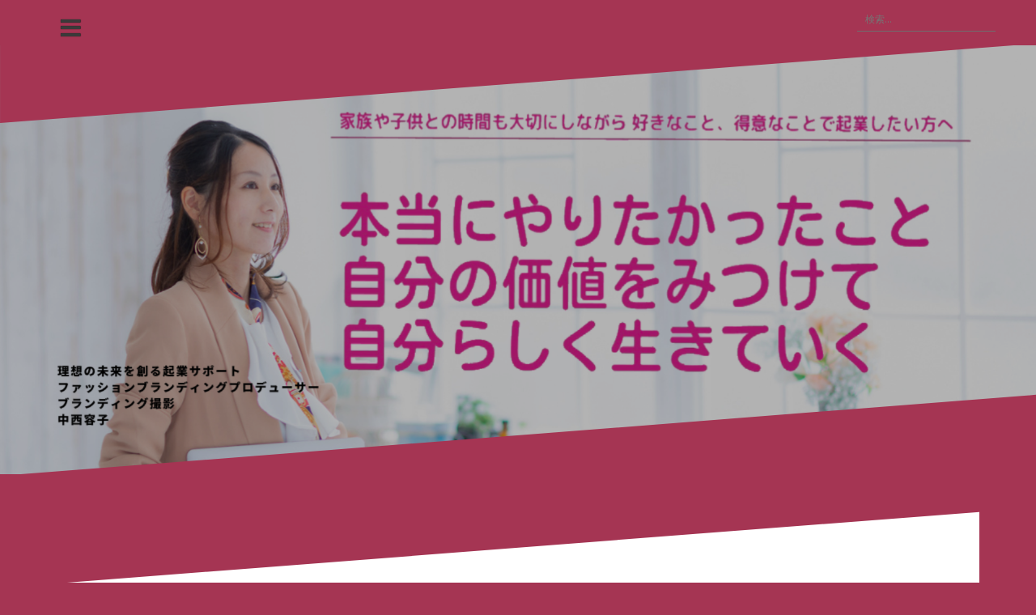

--- FILE ---
content_type: text/html; charset=UTF-8
request_url: http://color-art-yn.net/%E3%83%A1%E3%83%8B%E3%83%A5%E3%83%BC%E4%B8%80%E8%A6%A7/img_9646-2/
body_size: 13944
content:
<!DOCTYPE html>
<html dir="ltr" lang="ja" prefix="og: https://ogp.me/ns#">
<head>
<meta charset="UTF-8">
<meta name="viewport" content="width=device-width, initial-scale=1">
<link rel="profile" href="http://gmpg.org/xfn/11">
<link rel="pingback" href="http://color-art-yn.net/xmlrpc.php">
	
<title>IMG_9646 |</title>

		<!-- All in One SEO 4.9.3 - aioseo.com -->
	<meta name="robots" content="max-image-preview:large" />
	<link rel="canonical" href="http://color-art-yn.net/%e3%83%a1%e3%83%8b%e3%83%a5%e3%83%bc%e4%b8%80%e8%a6%a7/img_9646-2/" />
	<meta name="generator" content="All in One SEO (AIOSEO) 4.9.3" />
		<meta property="og:locale" content="ja_JP" />
		<meta property="og:site_name" content="|" />
		<meta property="og:type" content="article" />
		<meta property="og:title" content="IMG_9646 |" />
		<meta property="og:url" content="http://color-art-yn.net/%e3%83%a1%e3%83%8b%e3%83%a5%e3%83%bc%e4%b8%80%e8%a6%a7/img_9646-2/" />
		<meta property="article:published_time" content="2023-06-14T01:47:19+00:00" />
		<meta property="article:modified_time" content="2023-06-14T01:47:19+00:00" />
		<meta name="twitter:card" content="summary" />
		<meta name="twitter:title" content="IMG_9646 |" />
		<script type="application/ld+json" class="aioseo-schema">
			{"@context":"https:\/\/schema.org","@graph":[{"@type":"BreadcrumbList","@id":"http:\/\/color-art-yn.net\/%e3%83%a1%e3%83%8b%e3%83%a5%e3%83%bc%e4%b8%80%e8%a6%a7\/img_9646-2\/#breadcrumblist","itemListElement":[{"@type":"ListItem","@id":"http:\/\/color-art-yn.net#listItem","position":1,"name":"\u30db\u30fc\u30e0","item":"http:\/\/color-art-yn.net","nextItem":{"@type":"ListItem","@id":"http:\/\/color-art-yn.net\/%e3%83%a1%e3%83%8b%e3%83%a5%e3%83%bc%e4%b8%80%e8%a6%a7\/img_9646-2\/#listItem","name":"IMG_9646"}},{"@type":"ListItem","@id":"http:\/\/color-art-yn.net\/%e3%83%a1%e3%83%8b%e3%83%a5%e3%83%bc%e4%b8%80%e8%a6%a7\/img_9646-2\/#listItem","position":2,"name":"IMG_9646","previousItem":{"@type":"ListItem","@id":"http:\/\/color-art-yn.net#listItem","name":"\u30db\u30fc\u30e0"}}]},{"@type":"ItemPage","@id":"http:\/\/color-art-yn.net\/%e3%83%a1%e3%83%8b%e3%83%a5%e3%83%bc%e4%b8%80%e8%a6%a7\/img_9646-2\/#itempage","url":"http:\/\/color-art-yn.net\/%e3%83%a1%e3%83%8b%e3%83%a5%e3%83%bc%e4%b8%80%e8%a6%a7\/img_9646-2\/","name":"IMG_9646 |","inLanguage":"ja","isPartOf":{"@id":"http:\/\/color-art-yn.net\/#website"},"breadcrumb":{"@id":"http:\/\/color-art-yn.net\/%e3%83%a1%e3%83%8b%e3%83%a5%e3%83%bc%e4%b8%80%e8%a6%a7\/img_9646-2\/#breadcrumblist"},"author":{"@id":"http:\/\/color-art-yn.net\/author\/color-art-yn-vmd\/#author"},"creator":{"@id":"http:\/\/color-art-yn.net\/author\/color-art-yn-vmd\/#author"},"datePublished":"2023-06-14T10:47:19+09:00","dateModified":"2023-06-14T10:47:19+09:00"},{"@type":"Organization","@id":"http:\/\/color-art-yn.net\/#organization","url":"http:\/\/color-art-yn.net\/"},{"@type":"Person","@id":"http:\/\/color-art-yn.net\/author\/color-art-yn-vmd\/#author","url":"http:\/\/color-art-yn.net\/author\/color-art-yn-vmd\/","name":"color-art-yn-mirakuru","image":{"@type":"ImageObject","@id":"http:\/\/color-art-yn.net\/%e3%83%a1%e3%83%8b%e3%83%a5%e3%83%bc%e4%b8%80%e8%a6%a7\/img_9646-2\/#authorImage","url":"https:\/\/secure.gravatar.com\/avatar\/8e8b217d68dbc458b3e4921793d8f272fe5aab4d5c17a9300db1b0fa1548bcea?s=96&d=mm&r=g","width":96,"height":96,"caption":"color-art-yn-mirakuru"}},{"@type":"WebSite","@id":"http:\/\/color-art-yn.net\/#website","url":"http:\/\/color-art-yn.net\/","inLanguage":"ja","publisher":{"@id":"http:\/\/color-art-yn.net\/#organization"}}]}
		</script>
		<!-- All in One SEO -->

<link rel='dns-prefetch' href='//webfonts.xserver.jp' />
<link rel='dns-prefetch' href='//fonts.googleapis.com' />
<link rel="alternate" type="application/rss+xml" title=" &raquo; フィード" href="http://color-art-yn.net/feed/" />
<link rel="alternate" type="application/rss+xml" title=" &raquo; コメントフィード" href="http://color-art-yn.net/comments/feed/" />
<link rel="alternate" type="application/rss+xml" title=" &raquo; IMG_9646 のコメントのフィード" href="http://color-art-yn.net/%e3%83%a1%e3%83%8b%e3%83%a5%e3%83%bc%e4%b8%80%e8%a6%a7/img_9646-2/feed/" />
<link rel="alternate" title="oEmbed (JSON)" type="application/json+oembed" href="http://color-art-yn.net/wp-json/oembed/1.0/embed?url=http%3A%2F%2Fcolor-art-yn.net%2F%25e3%2583%25a1%25e3%2583%258b%25e3%2583%25a5%25e3%2583%25bc%25e4%25b8%2580%25e8%25a6%25a7%2Fimg_9646-2%2F" />
<link rel="alternate" title="oEmbed (XML)" type="text/xml+oembed" href="http://color-art-yn.net/wp-json/oembed/1.0/embed?url=http%3A%2F%2Fcolor-art-yn.net%2F%25e3%2583%25a1%25e3%2583%258b%25e3%2583%25a5%25e3%2583%25bc%25e4%25b8%2580%25e8%25a6%25a7%2Fimg_9646-2%2F&#038;format=xml" />
<style id='wp-img-auto-sizes-contain-inline-css' type='text/css'>
img:is([sizes=auto i],[sizes^="auto," i]){contain-intrinsic-size:3000px 1500px}
/*# sourceURL=wp-img-auto-sizes-contain-inline-css */
</style>
<link rel='stylesheet' id='oblique-bootstrap-css' href='http://color-art-yn.net/wp-content/themes/oblique/bootstrap/css/bootstrap.min.css?ver=1' type='text/css' media='all' />
<style id='wp-emoji-styles-inline-css' type='text/css'>

	img.wp-smiley, img.emoji {
		display: inline !important;
		border: none !important;
		box-shadow: none !important;
		height: 1em !important;
		width: 1em !important;
		margin: 0 0.07em !important;
		vertical-align: -0.1em !important;
		background: none !important;
		padding: 0 !important;
	}
/*# sourceURL=wp-emoji-styles-inline-css */
</style>
<style id='wp-block-library-inline-css' type='text/css'>
:root{--wp-block-synced-color:#7a00df;--wp-block-synced-color--rgb:122,0,223;--wp-bound-block-color:var(--wp-block-synced-color);--wp-editor-canvas-background:#ddd;--wp-admin-theme-color:#007cba;--wp-admin-theme-color--rgb:0,124,186;--wp-admin-theme-color-darker-10:#006ba1;--wp-admin-theme-color-darker-10--rgb:0,107,160.5;--wp-admin-theme-color-darker-20:#005a87;--wp-admin-theme-color-darker-20--rgb:0,90,135;--wp-admin-border-width-focus:2px}@media (min-resolution:192dpi){:root{--wp-admin-border-width-focus:1.5px}}.wp-element-button{cursor:pointer}:root .has-very-light-gray-background-color{background-color:#eee}:root .has-very-dark-gray-background-color{background-color:#313131}:root .has-very-light-gray-color{color:#eee}:root .has-very-dark-gray-color{color:#313131}:root .has-vivid-green-cyan-to-vivid-cyan-blue-gradient-background{background:linear-gradient(135deg,#00d084,#0693e3)}:root .has-purple-crush-gradient-background{background:linear-gradient(135deg,#34e2e4,#4721fb 50%,#ab1dfe)}:root .has-hazy-dawn-gradient-background{background:linear-gradient(135deg,#faaca8,#dad0ec)}:root .has-subdued-olive-gradient-background{background:linear-gradient(135deg,#fafae1,#67a671)}:root .has-atomic-cream-gradient-background{background:linear-gradient(135deg,#fdd79a,#004a59)}:root .has-nightshade-gradient-background{background:linear-gradient(135deg,#330968,#31cdcf)}:root .has-midnight-gradient-background{background:linear-gradient(135deg,#020381,#2874fc)}:root{--wp--preset--font-size--normal:16px;--wp--preset--font-size--huge:42px}.has-regular-font-size{font-size:1em}.has-larger-font-size{font-size:2.625em}.has-normal-font-size{font-size:var(--wp--preset--font-size--normal)}.has-huge-font-size{font-size:var(--wp--preset--font-size--huge)}.has-text-align-center{text-align:center}.has-text-align-left{text-align:left}.has-text-align-right{text-align:right}.has-fit-text{white-space:nowrap!important}#end-resizable-editor-section{display:none}.aligncenter{clear:both}.items-justified-left{justify-content:flex-start}.items-justified-center{justify-content:center}.items-justified-right{justify-content:flex-end}.items-justified-space-between{justify-content:space-between}.screen-reader-text{border:0;clip-path:inset(50%);height:1px;margin:-1px;overflow:hidden;padding:0;position:absolute;width:1px;word-wrap:normal!important}.screen-reader-text:focus{background-color:#ddd;clip-path:none;color:#444;display:block;font-size:1em;height:auto;left:5px;line-height:normal;padding:15px 23px 14px;text-decoration:none;top:5px;width:auto;z-index:100000}html :where(.has-border-color){border-style:solid}html :where([style*=border-top-color]){border-top-style:solid}html :where([style*=border-right-color]){border-right-style:solid}html :where([style*=border-bottom-color]){border-bottom-style:solid}html :where([style*=border-left-color]){border-left-style:solid}html :where([style*=border-width]){border-style:solid}html :where([style*=border-top-width]){border-top-style:solid}html :where([style*=border-right-width]){border-right-style:solid}html :where([style*=border-bottom-width]){border-bottom-style:solid}html :where([style*=border-left-width]){border-left-style:solid}html :where(img[class*=wp-image-]){height:auto;max-width:100%}:where(figure){margin:0 0 1em}html :where(.is-position-sticky){--wp-admin--admin-bar--position-offset:var(--wp-admin--admin-bar--height,0px)}@media screen and (max-width:600px){html :where(.is-position-sticky){--wp-admin--admin-bar--position-offset:0px}}

/*# sourceURL=wp-block-library-inline-css */
</style><style id='global-styles-inline-css' type='text/css'>
:root{--wp--preset--aspect-ratio--square: 1;--wp--preset--aspect-ratio--4-3: 4/3;--wp--preset--aspect-ratio--3-4: 3/4;--wp--preset--aspect-ratio--3-2: 3/2;--wp--preset--aspect-ratio--2-3: 2/3;--wp--preset--aspect-ratio--16-9: 16/9;--wp--preset--aspect-ratio--9-16: 9/16;--wp--preset--color--black: #000000;--wp--preset--color--cyan-bluish-gray: #abb8c3;--wp--preset--color--white: #ffffff;--wp--preset--color--pale-pink: #f78da7;--wp--preset--color--vivid-red: #cf2e2e;--wp--preset--color--luminous-vivid-orange: #ff6900;--wp--preset--color--luminous-vivid-amber: #fcb900;--wp--preset--color--light-green-cyan: #7bdcb5;--wp--preset--color--vivid-green-cyan: #00d084;--wp--preset--color--pale-cyan-blue: #8ed1fc;--wp--preset--color--vivid-cyan-blue: #0693e3;--wp--preset--color--vivid-purple: #9b51e0;--wp--preset--gradient--vivid-cyan-blue-to-vivid-purple: linear-gradient(135deg,rgb(6,147,227) 0%,rgb(155,81,224) 100%);--wp--preset--gradient--light-green-cyan-to-vivid-green-cyan: linear-gradient(135deg,rgb(122,220,180) 0%,rgb(0,208,130) 100%);--wp--preset--gradient--luminous-vivid-amber-to-luminous-vivid-orange: linear-gradient(135deg,rgb(252,185,0) 0%,rgb(255,105,0) 100%);--wp--preset--gradient--luminous-vivid-orange-to-vivid-red: linear-gradient(135deg,rgb(255,105,0) 0%,rgb(207,46,46) 100%);--wp--preset--gradient--very-light-gray-to-cyan-bluish-gray: linear-gradient(135deg,rgb(238,238,238) 0%,rgb(169,184,195) 100%);--wp--preset--gradient--cool-to-warm-spectrum: linear-gradient(135deg,rgb(74,234,220) 0%,rgb(151,120,209) 20%,rgb(207,42,186) 40%,rgb(238,44,130) 60%,rgb(251,105,98) 80%,rgb(254,248,76) 100%);--wp--preset--gradient--blush-light-purple: linear-gradient(135deg,rgb(255,206,236) 0%,rgb(152,150,240) 100%);--wp--preset--gradient--blush-bordeaux: linear-gradient(135deg,rgb(254,205,165) 0%,rgb(254,45,45) 50%,rgb(107,0,62) 100%);--wp--preset--gradient--luminous-dusk: linear-gradient(135deg,rgb(255,203,112) 0%,rgb(199,81,192) 50%,rgb(65,88,208) 100%);--wp--preset--gradient--pale-ocean: linear-gradient(135deg,rgb(255,245,203) 0%,rgb(182,227,212) 50%,rgb(51,167,181) 100%);--wp--preset--gradient--electric-grass: linear-gradient(135deg,rgb(202,248,128) 0%,rgb(113,206,126) 100%);--wp--preset--gradient--midnight: linear-gradient(135deg,rgb(2,3,129) 0%,rgb(40,116,252) 100%);--wp--preset--font-size--small: 13px;--wp--preset--font-size--medium: 20px;--wp--preset--font-size--large: 36px;--wp--preset--font-size--x-large: 42px;--wp--preset--spacing--20: 0.44rem;--wp--preset--spacing--30: 0.67rem;--wp--preset--spacing--40: 1rem;--wp--preset--spacing--50: 1.5rem;--wp--preset--spacing--60: 2.25rem;--wp--preset--spacing--70: 3.38rem;--wp--preset--spacing--80: 5.06rem;--wp--preset--shadow--natural: 6px 6px 9px rgba(0, 0, 0, 0.2);--wp--preset--shadow--deep: 12px 12px 50px rgba(0, 0, 0, 0.4);--wp--preset--shadow--sharp: 6px 6px 0px rgba(0, 0, 0, 0.2);--wp--preset--shadow--outlined: 6px 6px 0px -3px rgb(255, 255, 255), 6px 6px rgb(0, 0, 0);--wp--preset--shadow--crisp: 6px 6px 0px rgb(0, 0, 0);}:where(.is-layout-flex){gap: 0.5em;}:where(.is-layout-grid){gap: 0.5em;}body .is-layout-flex{display: flex;}.is-layout-flex{flex-wrap: wrap;align-items: center;}.is-layout-flex > :is(*, div){margin: 0;}body .is-layout-grid{display: grid;}.is-layout-grid > :is(*, div){margin: 0;}:where(.wp-block-columns.is-layout-flex){gap: 2em;}:where(.wp-block-columns.is-layout-grid){gap: 2em;}:where(.wp-block-post-template.is-layout-flex){gap: 1.25em;}:where(.wp-block-post-template.is-layout-grid){gap: 1.25em;}.has-black-color{color: var(--wp--preset--color--black) !important;}.has-cyan-bluish-gray-color{color: var(--wp--preset--color--cyan-bluish-gray) !important;}.has-white-color{color: var(--wp--preset--color--white) !important;}.has-pale-pink-color{color: var(--wp--preset--color--pale-pink) !important;}.has-vivid-red-color{color: var(--wp--preset--color--vivid-red) !important;}.has-luminous-vivid-orange-color{color: var(--wp--preset--color--luminous-vivid-orange) !important;}.has-luminous-vivid-amber-color{color: var(--wp--preset--color--luminous-vivid-amber) !important;}.has-light-green-cyan-color{color: var(--wp--preset--color--light-green-cyan) !important;}.has-vivid-green-cyan-color{color: var(--wp--preset--color--vivid-green-cyan) !important;}.has-pale-cyan-blue-color{color: var(--wp--preset--color--pale-cyan-blue) !important;}.has-vivid-cyan-blue-color{color: var(--wp--preset--color--vivid-cyan-blue) !important;}.has-vivid-purple-color{color: var(--wp--preset--color--vivid-purple) !important;}.has-black-background-color{background-color: var(--wp--preset--color--black) !important;}.has-cyan-bluish-gray-background-color{background-color: var(--wp--preset--color--cyan-bluish-gray) !important;}.has-white-background-color{background-color: var(--wp--preset--color--white) !important;}.has-pale-pink-background-color{background-color: var(--wp--preset--color--pale-pink) !important;}.has-vivid-red-background-color{background-color: var(--wp--preset--color--vivid-red) !important;}.has-luminous-vivid-orange-background-color{background-color: var(--wp--preset--color--luminous-vivid-orange) !important;}.has-luminous-vivid-amber-background-color{background-color: var(--wp--preset--color--luminous-vivid-amber) !important;}.has-light-green-cyan-background-color{background-color: var(--wp--preset--color--light-green-cyan) !important;}.has-vivid-green-cyan-background-color{background-color: var(--wp--preset--color--vivid-green-cyan) !important;}.has-pale-cyan-blue-background-color{background-color: var(--wp--preset--color--pale-cyan-blue) !important;}.has-vivid-cyan-blue-background-color{background-color: var(--wp--preset--color--vivid-cyan-blue) !important;}.has-vivid-purple-background-color{background-color: var(--wp--preset--color--vivid-purple) !important;}.has-black-border-color{border-color: var(--wp--preset--color--black) !important;}.has-cyan-bluish-gray-border-color{border-color: var(--wp--preset--color--cyan-bluish-gray) !important;}.has-white-border-color{border-color: var(--wp--preset--color--white) !important;}.has-pale-pink-border-color{border-color: var(--wp--preset--color--pale-pink) !important;}.has-vivid-red-border-color{border-color: var(--wp--preset--color--vivid-red) !important;}.has-luminous-vivid-orange-border-color{border-color: var(--wp--preset--color--luminous-vivid-orange) !important;}.has-luminous-vivid-amber-border-color{border-color: var(--wp--preset--color--luminous-vivid-amber) !important;}.has-light-green-cyan-border-color{border-color: var(--wp--preset--color--light-green-cyan) !important;}.has-vivid-green-cyan-border-color{border-color: var(--wp--preset--color--vivid-green-cyan) !important;}.has-pale-cyan-blue-border-color{border-color: var(--wp--preset--color--pale-cyan-blue) !important;}.has-vivid-cyan-blue-border-color{border-color: var(--wp--preset--color--vivid-cyan-blue) !important;}.has-vivid-purple-border-color{border-color: var(--wp--preset--color--vivid-purple) !important;}.has-vivid-cyan-blue-to-vivid-purple-gradient-background{background: var(--wp--preset--gradient--vivid-cyan-blue-to-vivid-purple) !important;}.has-light-green-cyan-to-vivid-green-cyan-gradient-background{background: var(--wp--preset--gradient--light-green-cyan-to-vivid-green-cyan) !important;}.has-luminous-vivid-amber-to-luminous-vivid-orange-gradient-background{background: var(--wp--preset--gradient--luminous-vivid-amber-to-luminous-vivid-orange) !important;}.has-luminous-vivid-orange-to-vivid-red-gradient-background{background: var(--wp--preset--gradient--luminous-vivid-orange-to-vivid-red) !important;}.has-very-light-gray-to-cyan-bluish-gray-gradient-background{background: var(--wp--preset--gradient--very-light-gray-to-cyan-bluish-gray) !important;}.has-cool-to-warm-spectrum-gradient-background{background: var(--wp--preset--gradient--cool-to-warm-spectrum) !important;}.has-blush-light-purple-gradient-background{background: var(--wp--preset--gradient--blush-light-purple) !important;}.has-blush-bordeaux-gradient-background{background: var(--wp--preset--gradient--blush-bordeaux) !important;}.has-luminous-dusk-gradient-background{background: var(--wp--preset--gradient--luminous-dusk) !important;}.has-pale-ocean-gradient-background{background: var(--wp--preset--gradient--pale-ocean) !important;}.has-electric-grass-gradient-background{background: var(--wp--preset--gradient--electric-grass) !important;}.has-midnight-gradient-background{background: var(--wp--preset--gradient--midnight) !important;}.has-small-font-size{font-size: var(--wp--preset--font-size--small) !important;}.has-medium-font-size{font-size: var(--wp--preset--font-size--medium) !important;}.has-large-font-size{font-size: var(--wp--preset--font-size--large) !important;}.has-x-large-font-size{font-size: var(--wp--preset--font-size--x-large) !important;}
/*# sourceURL=global-styles-inline-css */
</style>

<style id='classic-theme-styles-inline-css' type='text/css'>
/*! This file is auto-generated */
.wp-block-button__link{color:#fff;background-color:#32373c;border-radius:9999px;box-shadow:none;text-decoration:none;padding:calc(.667em + 2px) calc(1.333em + 2px);font-size:1.125em}.wp-block-file__button{background:#32373c;color:#fff;text-decoration:none}
/*# sourceURL=/wp-includes/css/classic-themes.min.css */
</style>
<link rel='stylesheet' id='contact-form-7-css' href='http://color-art-yn.net/wp-content/plugins/contact-form-7/includes/css/styles.css?ver=6.1.4' type='text/css' media='all' />
<link rel='stylesheet' id='oblique-body-fonts-css' href='//fonts.googleapis.com/css?family=Open+Sans%3A400italic%2C600italic%2C400%2C600&#038;ver=6.9' type='text/css' media='all' />
<link rel='stylesheet' id='oblique-headings-fonts-css' href='//fonts.googleapis.com/css?family=Playfair+Display%3A400%2C700%2C400italic%2C700italic&#038;ver=6.9' type='text/css' media='all' />
<link rel='stylesheet' id='oblique-style-css' href='http://color-art-yn.net/wp-content/themes/oblique/style.css?ver=2.0.19' type='text/css' media='all' />
<style id='oblique-style-inline-css' type='text/css'>
.site-title { font-size:74px; }
.site-description { font-size:26px; }
.main-navigation li { font-size:16px; }
h1 { font-size:26px; }
h2 { font-size:22px; }
h3 { font-size:18px; }
h4 { font-size:22px; }
h5 { font-size:18px; }
h6 { font-size:22px; }
body { font-size:16px; }
.site-branding { padding:250px 0; }
@media only screen and (max-width: 1024px) { .site-branding { padding:95px 0; } }
.site-logo, .woocommerce .site-logo, .woocommerce-page .site-logo { max-width:200px; }
.entry-meta a:hover, .entry-title a:hover, .widget-area a:hover, .social-navigation li a:hover, a { color:#160023}
.read-more, .nav-previous:hover, .nav-next:hover, button, .button, input[type="button"], input[type="reset"], input[type="submit"] { background-color:#160023}
.entry-thumb:after { background-color:rgba(22,0,35,0.4);}
.woocommerce ul.products li.product .button { background-color: #160023;}
.woocommerce ul.products li.product h2.woocommerce-loop-product__title:hover { color: #160023;}
.woocommerce ul.products li.product-category h2.woocommerce-loop-category__title:hover { color: #160023;}
.woocommerce ul.products li.product-category h2.woocommerce-loop-category__title:hover .count { color: #160023;}
.woocommerce div.product form.cart button.button { background-color: #160023;}
.woocommerce #reviews #comments ol.commentlist li div.star-rating { color: #160023;}
.woocommerce #review_form #respond .form-submit input[type="submit"] { background-color: #160023;}
.woocommerce div.product .woocommerce-tabs ul.tabs li.active { color: #160023;}
.single-product h2.related_products_title { color: #160023;}
.woocommerce-cart header.entry-header h1.entry-title { color: #160023;}
.woocommerce-cart input.button { background-color: #160023;}
.woocommerce-cart div.wc-proceed-to-checkout a.button { background-color: #160023;}
.woocommerce-message { border-top-color: #160023;}
.woocommerce-message::before { color: #160023;}
.woocommerce-cart .return-to-shop a.button { background-color: #160023;}
.woocommerce-message .button { background-color: #160023;}
.single-product .woocommerce-message .button { background-color: #160023;}
.woocommerce-info { border-top-color: #160023;}
.woocommerce-info:before { color: #160023;}
.woocommerce-checkout div.place-order input.button { background-color: #160023;}
.woocommerce-checkout header.entry-header h1.entry-title { color: #160023;}
.woocommerce-account header.entry-header h1.entry-title { color: #160023;}
.woocommerce-page form.woocommerce-form-login input[type="submit"] { background-color: #160023;}
.svg-block { fill:#a53553;}
.footer-svg.svg-block { fill:#0f0104;}
.site-footer { background-color:#0f0104;}
body { color:#50545C}
.site-title a, .site-title a:hover { color:#f4f4f4}
.site-description { color:#f9f9f9}
.entry-title, .entry-title a { color:#000}
.entry-meta, .entry-meta a, .entry-footer, .entry-footer a { color:#9d9d9d}
.widget-area { background-color:#ffffff}
.widget-area, .widget-area a { color:#7a7a7a}
.social-navigation li a { color:#efefef}
.sidebar-toggle, .comment-form, .comment-respond .comment-reply-title { color:#3a3a3a}

/*# sourceURL=oblique-style-inline-css */
</style>
<link rel='stylesheet' id='oblique-font-awesome-css' href='http://color-art-yn.net/wp-content/themes/oblique/fonts/fontawesome-all.min.css?ver=5.0.9' type='text/css' media='all' />
<script type="text/javascript" src="http://color-art-yn.net/wp-includes/js/jquery/jquery.min.js?ver=3.7.1" id="jquery-core-js"></script>
<script type="text/javascript" src="http://color-art-yn.net/wp-includes/js/jquery/jquery-migrate.min.js?ver=3.4.1" id="jquery-migrate-js"></script>
<script type="text/javascript" src="//webfonts.xserver.jp/js/xserverv3.js?fadein=0&amp;ver=2.0.9" id="typesquare_std-js"></script>
<script type="text/javascript" src="http://color-art-yn.net/wp-content/themes/oblique/js/vendor/imagesloaded.pkgd.min.js?ver=1" id="oblique-imagesloaded-js"></script>
<script type="text/javascript" id="oblique-scripts-js-extra">
/* <![CDATA[ */
var oblique_disable_fitvids_var = {"oblique_disable_fitvids":""};
//# sourceURL=oblique-scripts-js-extra
/* ]]> */
</script>
<script type="text/javascript" src="http://color-art-yn.net/wp-content/themes/oblique/js/scripts.js?ver=1" id="oblique-scripts-js"></script>
<script type="text/javascript" src="http://color-art-yn.net/wp-includes/js/imagesloaded.min.js?ver=5.0.0" id="imagesloaded-js"></script>
<script type="text/javascript" src="http://color-art-yn.net/wp-includes/js/masonry.min.js?ver=4.2.2" id="masonry-js"></script>
<script type="text/javascript" src="http://color-art-yn.net/wp-content/themes/oblique/js/vendor/masonry-init.js?ver=1" id="oblique-masonry-init-js"></script>
<link rel="https://api.w.org/" href="http://color-art-yn.net/wp-json/" /><link rel="alternate" title="JSON" type="application/json" href="http://color-art-yn.net/wp-json/wp/v2/media/1103" /><link rel="EditURI" type="application/rsd+xml" title="RSD" href="http://color-art-yn.net/xmlrpc.php?rsd" />
<meta name="generator" content="WordPress 6.9" />
<link rel='shortlink' href='http://color-art-yn.net/?p=1103' />
<!--[if lt IE 9]>
<script src="http://color-art-yn.net/wp-content/themes/oblique/js/vendor/html5shiv.js"></script>
<![endif]-->

<!-- BEGIN: WP Social Bookmarking Light HEAD --><script>
    (function (d, s, id) {
        var js, fjs = d.getElementsByTagName(s)[0];
        if (d.getElementById(id)) return;
        js = d.createElement(s);
        js.id = id;
        js.src = "//connect.facebook.net/en_US/sdk.js#xfbml=1&version=v2.7";
        fjs.parentNode.insertBefore(js, fjs);
    }(document, 'script', 'facebook-jssdk'));
</script>
<style type="text/css">.wp_social_bookmarking_light{
    border: 0 !important;
    padding: 10px 0 20px 0 !important;
    margin: 0 !important;
}
.wp_social_bookmarking_light div{
    float: left !important;
    border: 0 !important;
    padding: 0 !important;
    margin: 0 5px 0px 0 !important;
    min-height: 30px !important;
    line-height: 18px !important;
    text-indent: 0 !important;
}
.wp_social_bookmarking_light img{
    border: 0 !important;
    padding: 0;
    margin: 0;
    vertical-align: top !important;
}
.wp_social_bookmarking_light_clear{
    clear: both !important;
}
#fb-root{
    display: none;
}
.wsbl_facebook_like iframe{
    max-width: none !important;
}
.wsbl_pinterest a{
    border: 0px !important;
}
</style>
<!-- END: WP Social Bookmarking Light HEAD -->
			<style type="text/css">
					.site-header {
						background: url(http://color-art-yn.net/wp-content/uploads/2022/10/cropped-8C700E52-5D1B-4F3F-9893-26C74CC51997.png) no-repeat;
						background-position: center top;
						background-attachment: fixed;
						background-size: cover;
					}
		</style>
				<style type="text/css" id="custom-background-css">
body.custom-background { background-color: #a53553; }
</style>
	</head>

<body class="attachment wp-singular attachment-template-default attachmentid-1103 attachment-jpeg custom-background wp-theme-oblique">
<div id="page" class="hfeed site">
	<a class="skip-link screen-reader-text" href="#content">コンテンツへスキップ</a>

		<div class="sidebar-toggle">
			<i class="fa fa-bars"></i>
			</div>

	<div class="top-bar container">
									<div class="header-search">
				<form role="search" method="get" class="search-form" action="http://color-art-yn.net/">
				<label>
					<span class="screen-reader-text">検索:</span>
					<input type="search" class="search-field" placeholder="検索&hellip;" value="" name="s" />
				</label>
				<input type="submit" class="search-submit" value="検索" />
			</form>			</div>
			</div>

	<div class="svg-container nav-svg svg-block">
		<svg xmlns="http://www.w3.org/2000/svg" version="1.1" viewBox="0 0 1950 150">
		  <g transform="translate(0,-902.36218)"/>
		  <path d="m 898.41609,-33.21176 0.01,0 -0.005,-0.009 -0.005,0.009 z" />
		  <path d="m 898.41609,-33.21176 0.01,0 -0.005,-0.009 -0.005,0.009 z"/>
		  <path d="M 0,150 0,0 1950,0"/>
		</svg>
	</div>	<header id="masthead" class="site-header" role="banner">
		<div class="overlay"></div>
		<div class="container">
			<div class="site-branding">
									<h1 class="site-title"><a href="http://color-art-yn.net/" rel="home"></a></h1>
					<h2 class="site-description"></h2>
							</div><!-- .site-branding -->
		</div>
		<div class="svg-container header-svg svg-block">
			
		<svg xmlns="http://www.w3.org/2000/svg" version="1.1" viewBox="0 0 1890 150">
			<g transform="translate(0,-902.36218)"/>
			  <path d="m 898.41609,-33.21176 0.01,0 -0.005,-0.009 -0.005,0.009 z"/>
			  <path d="m 898.41609,-33.21176 0.01,0 -0.005,-0.009 -0.005,0.009 z"/>
			  <path d="m 1925,0 0,150 -1925,0"/>
		</svg>
			</div>		
	</header><!-- #masthead -->

	<div id="content" class="site-content">
		<div class="container content-wrapper">

	<div id="primary" class="content-area">
		<main id="main" class="site-main" role="main">
			
<div class="svg-container single-post-svg svg-block">
	
		<svg xmlns="http://www.w3.org/2000/svg" version="1.1" viewBox="0 0 1890 150">
			<g transform="translate(0,-902.36218)"/>
			  <path d="m 898.41609,-33.21176 0.01,0 -0.005,-0.009 -0.005,0.009 z"/>
			  <path d="m 898.41609,-33.21176 0.01,0 -0.005,-0.009 -0.005,0.009 z"/>
			  <path d="m 1925,0 0,150 -1925,0"/>
		</svg>
	</div>
<article id="post-1103" class="post-1103 attachment type-attachment status-inherit hentry">
	<header class="entry-header">
		<h1 class="entry-title">IMG_9646</h1>	</header><!-- .entry-header -->

	<div class="entry-content">
		<p class="attachment"><a href='http://color-art-yn.net/wp-content/uploads/2023/06/IMG_9646-1.jpeg'><img fetchpriority="high" decoding="async" width="205" height="300" src="http://color-art-yn.net/wp-content/uploads/2023/06/IMG_9646-1-205x300.jpeg" class="attachment-medium size-medium" alt="" srcset="http://color-art-yn.net/wp-content/uploads/2023/06/IMG_9646-1-205x300.jpeg 205w, http://color-art-yn.net/wp-content/uploads/2023/06/IMG_9646-1-701x1024.jpeg 701w, http://color-art-yn.net/wp-content/uploads/2023/06/IMG_9646-1-768x1121.jpeg 768w, http://color-art-yn.net/wp-content/uploads/2023/06/IMG_9646-1-1052x1536.jpeg 1052w, http://color-art-yn.net/wp-content/uploads/2023/06/IMG_9646-1-370x540.jpeg 370w, http://color-art-yn.net/wp-content/uploads/2023/06/IMG_9646-1-1040x1519.jpeg 1040w, http://color-art-yn.net/wp-content/uploads/2023/06/IMG_9646-1.jpeg 1080w" sizes="(max-width: 205px) 100vw, 205px" /></a></p>
			</div><!-- .entry-content -->

	<footer class="entry-footer">
			</footer><!-- .entry-footer -->
</article><!-- #post-## -->
<div class="svg-container single-post-svg single-svg-bottom svg-block">
	
		<svg xmlns="http://www.w3.org/2000/svg" version="1.1" viewBox="0 0 1950 150">
		  <g transform="translate(0,-902.36218)"/>
		  <path d="m 898.41609,-33.21176 0.01,0 -0.005,-0.009 -0.005,0.009 z" />
		  <path d="m 898.41609,-33.21176 0.01,0 -0.005,-0.009 -0.005,0.009 z"/>
		  <path d="M 0,150 0,0 1950,0"/>
		</svg>
	</div>

<div id="comments" class="comments-area">
	
	
		<div id="respond" class="comment-respond">
		<h3 id="reply-title" class="comment-reply-title">コメントを残す <small><a rel="nofollow" id="cancel-comment-reply-link" href="/%E3%83%A1%E3%83%8B%E3%83%A5%E3%83%BC%E4%B8%80%E8%A6%A7/img_9646-2/#respond" style="display:none;">コメントをキャンセル</a></small></h3><form action="http://color-art-yn.net/wp-comments-post.php" method="post" id="commentform" class="comment-form"><p class="comment-notes"><span id="email-notes">メールアドレスが公開されることはありません。</span> <span class="required-field-message"><span class="required">※</span> が付いている欄は必須項目です</span></p><p class="comment-form-comment"><label for="comment">コメント <span class="required">※</span></label> <textarea id="comment" name="comment" cols="45" rows="8" maxlength="65525" required></textarea></p><p class="comment-form-author"><label for="author">名前 <span class="required">※</span></label> <input id="author" name="author" type="text" value="" size="30" maxlength="245" autocomplete="name" required /></p>
<p class="comment-form-email"><label for="email">メール <span class="required">※</span></label> <input id="email" name="email" type="email" value="" size="30" maxlength="100" aria-describedby="email-notes" autocomplete="email" required /></p>
<p class="comment-form-url"><label for="url">サイト</label> <input id="url" name="url" type="url" value="" size="30" maxlength="200" autocomplete="url" /></p>
<p class="comment-form-cookies-consent"><input id="wp-comment-cookies-consent" name="wp-comment-cookies-consent" type="checkbox" value="yes" /> <label for="wp-comment-cookies-consent">次回のコメントで使用するためブラウザーに自分の名前、メールアドレス、サイトを保存する。</label></p>
<p class="form-submit"><input name="submit" type="submit" id="submit" class="submit" value="コメントを送信" /> <input type='hidden' name='comment_post_ID' value='1103' id='comment_post_ID' />
<input type='hidden' name='comment_parent' id='comment_parent' value='0' />
</p><p style="display: none;"><input type="hidden" id="akismet_comment_nonce" name="akismet_comment_nonce" value="37b20d638c" /></p><p style="display: none !important;" class="akismet-fields-container" data-prefix="ak_"><label>&#916;<textarea name="ak_hp_textarea" cols="45" rows="8" maxlength="100"></textarea></label><input type="hidden" id="ak_js_1" name="ak_js" value="104"/><script>document.getElementById( "ak_js_1" ).setAttribute( "value", ( new Date() ).getTime() );</script></p></form>	</div><!-- #respond -->
	
</div><!-- #comments -->
		</main><!-- #main -->
	</div><!-- #primary -->


<div id="secondary" class="widget-area" role="complementary">



	<nav id="site-navigation" class="main-navigation" role="navigation">
		<div class="menu-%e3%83%a1%e3%83%8b%e3%83%a5%e3%83%bc-container"><ul id="primary-menu" class="menu"><li id="menu-item-62" class="menu-item menu-item-type-post_type menu-item-object-page menu-item-home menu-item-62"><a href="http://color-art-yn.net/">ホーム</a></li>
<li id="menu-item-1023" class="menu-item menu-item-type-post_type menu-item-object-page menu-item-1023"><a href="http://color-art-yn.net/%e3%81%8a%e5%ae%a2%e6%a7%98%e3%81%ae%e5%a3%b0/">お客様の声</a></li>
<li id="menu-item-1078" class="menu-item menu-item-type-post_type menu-item-object-page menu-item-1078"><a href="http://color-art-yn.net/%e3%83%a1%e3%83%8b%e3%83%a5%e3%83%bc%e4%b8%80%e8%a6%a7/">メニュー一覧</a></li>
<li id="menu-item-263" class="menu-item menu-item-type-post_type menu-item-object-page menu-item-263"><a href="http://color-art-yn.net/%ef%bc%9c%e3%83%a1%e3%83%ab%e3%83%9e%e3%82%ac%ef%bc%9e%e9%81%b8%e3%81%b0%e3%82%8c%e3%82%8b%e8%b5%b7%e6%a5%ad%e5%ae%b6%e3%81%ab%e3%81%aa%e3%82%8b%e3%81%9f%e3%82%81%e3%81%ae/">【特典】好きな事、得意なことで自律する秘訣『３大特プレゼント』のご案内！</a></li>
<li id="menu-item-262" class="menu-item menu-item-type-post_type menu-item-object-page menu-item-262"><a href="http://color-art-yn.net/%e5%88%9d%e5%9b%9e%e5%80%8b%e5%88%a5%e3%82%bb%e3%83%83%e3%82%b7%e3%83%a7%e3%83%b3/">個別相談のご案内</a></li>
<li id="menu-item-775" class="menu-item menu-item-type-post_type menu-item-object-page menu-item-775"><a href="http://color-art-yn.net/%e7%84%a1%e6%96%99%e5%8b%89%e5%bc%b7%e4%bc%9a%e3%81%ae%e3%81%94%e6%a1%88%e5%86%85/">無料勉強会のご案内一覧</a></li>
<li id="menu-item-65" class="menu-item menu-item-type-post_type menu-item-object-page menu-item-65"><a href="http://color-art-yn.net/%e3%83%97%e3%83%ad%e3%83%95%e3%82%a3%e3%83%bc%e3%83%ab/">プロフィール</a></li>
<li id="menu-item-63" class="menu-item menu-item-type-post_type menu-item-object-page menu-item-63"><a href="http://color-art-yn.net/%e3%81%8a%e5%95%8f%e3%81%84%e5%90%88%e3%82%8f%e3%81%9b%e3%83%95%e3%82%a9%e3%83%bc%e3%83%a0/">お問い合わせフォーム</a></li>
<li id="menu-item-463" class="menu-item menu-item-type-post_type menu-item-object-page menu-item-463"><a href="http://color-art-yn.net/%e7%89%b9%e5%ae%9a%e5%95%86%e5%8f%96%e5%bc%95%e3%81%ab%e5%9f%ba%e3%81%a5%e3%81%8f%e8%a1%a8%e8%a8%98-%e3%83%97%e3%83%a9%e3%82%a4%e3%83%90%e3%82%b7%e3%83%bc%e3%83%9d%e3%83%aa%e3%82%b7%e3%83%bc/">特定商取引に基づく表記/プライバシーポリシー</a></li>
</ul></div>	</nav><!-- #site-navigation -->
	<nav class="sidebar-nav"></nav>



			<aside id="search-2" class="widget widget_search"><form role="search" method="get" class="search-form" action="http://color-art-yn.net/">
				<label>
					<span class="screen-reader-text">検索:</span>
					<input type="search" class="search-field" placeholder="検索&hellip;" value="" name="s" />
				</label>
				<input type="submit" class="search-submit" value="検索" />
			</form></aside>
		<aside id="recent-posts-2" class="widget widget_recent_entries">
		<h3 class="widget-title">最近の投稿</h3>
		<ul>
											<li>
					<a href="http://color-art-yn.net/2021/10/29/%e3%83%96%e3%83%ad%e3%82%b0%e3%82%a2%e3%82%af%e3%82%bb%e3%82%b9%e6%95%b0%e3%81%9f%e3%81%a3%e3%81%9f1%e3%83%b6%e6%9c%88%e3%81%a7-3%e5%80%8d%e3%81%ab%e3%81%aa%e3%82%8aline%e5%85%ac%e5%bc%8f%e3%82%82/">ブログアクセス数たった1ヶ月で 3倍になりLINE公式も続々と登録して下さっています！</a>
									</li>
											<li>
					<a href="http://color-art-yn.net/2021/10/23/%e5%96%b6%e6%a5%ad%e3%82%84%e3%82%bb%e3%83%bc%e3%83%ab%e3%82%b9%e3%81%8c%e8%8b%a6%e6%89%8b%e3%81%aa%e3%82%93%e3%81%a7%e3%81%99%e3%80%82/">営業やセールスが苦手なんです。</a>
									</li>
											<li>
					<a href="http://color-art-yn.net/2021/10/15/%e3%80%90%e9%96%8b%e5%82%ac%e3%80%91%e3%80%8e%e3%81%93%e3%82%93%e3%81%aa%e3%81%ab%e5%a4%89%e5%8c%96%e3%81%99%e3%82%8b%e3%82%93%e3%81%a7%e3%81%99%e3%81%ad%e3%80%9c%e3%80%8fsns%e3%81%ae%e9%ad%85/">【開催】『こんなに変化するんですね〜』SNSの魅せ方！ イメージ戦略の勉強会</a>
									</li>
											<li>
					<a href="http://color-art-yn.net/2021/10/11/%e9%ad%85%e3%81%9b%e6%96%b9%e3%82%92%e5%a4%89%e3%81%88%e3%81%9f%e3%81%a0%e3%81%91%e3%81%a7-%e3%81%8a%e7%94%b3%e3%81%97%e8%be%bc%e3%81%bf%e3%81%8c%ef%bc%92%e5%80%8d%e3%81%ab%ef%bc%81-%e5%8d%98%e4%be%a1/">魅せ方を変えただけで お申し込みが２倍に！ 単価も上げる事にも成功！</a>
									</li>
											<li>
					<a href="http://color-art-yn.net/2021/10/06/%e5%a3%b2%e3%82%8a%e4%b8%8a%e3%81%92%e3%82%92%e4%b8%8a%e3%81%92%e3%82%8b%e3%81%ae%e3%81%ab-%e7%b5%b6%e5%af%be%e6%ac%a0%e3%81%8b%e3%81%9b%e3%81%aa%e3%81%84%e4%ba%8b%e3%81%a8%e3%81%af%ef%bc%9f/">売り上げを上げるのに 絶対欠かせない事とは？</a>
									</li>
					</ul>

		</aside>	
</div><!-- #secondary -->

		</div>
	</div><!-- #content -->

	<div class="svg-container footer-svg svg-block">
		<svg xmlns="http://www.w3.org/2000/svg" version="1.1" viewBox="0 0 1890 150">
			<g transform="translate(0,-902.36218)"/>
			  <path d="m 898.41609,-33.21176 0.01,0 -0.005,-0.009 -0.005,0.009 z"/>
			  <path d="m 898.41609,-33.21176 0.01,0 -0.005,-0.009 -0.005,0.009 z"/>
			  <path d="m 1925,0 0,150 -1925,0"/>
		</svg>
	</div>	<footer id="colophon" class="site-footer" role="contentinfo">
		<div class="container">
			<div class="col-xs-12 col-md-6 site-info">
			<a href="https://ja.wordpress.org/" rel="nofollow">Proudly powered by WordPress</a><span class="sep"> | </span>Theme: <a href="http://themeisle.com/themes/oblique/" rel="nofollow">Oblique</a> by Themeisle.</div>	<nav id="footernav" class="footer-navigation col-md-6 col-xs-12" role="navigation">
			</nav><!-- #site-navigation -->
			</div><!-- .site-info -->
		</div>
	</footer><!-- #colophon -->
</div><!-- #page -->

<script type="speculationrules">
{"prefetch":[{"source":"document","where":{"and":[{"href_matches":"/*"},{"not":{"href_matches":["/wp-*.php","/wp-admin/*","/wp-content/uploads/*","/wp-content/*","/wp-content/plugins/*","/wp-content/themes/oblique/*","/*\\?(.+)"]}},{"not":{"selector_matches":"a[rel~=\"nofollow\"]"}},{"not":{"selector_matches":".no-prefetch, .no-prefetch a"}}]},"eagerness":"conservative"}]}
</script>

<!-- BEGIN: WP Social Bookmarking Light FOOTER -->    <script>!function(d,s,id){var js,fjs=d.getElementsByTagName(s)[0],p=/^http:/.test(d.location)?'http':'https';if(!d.getElementById(id)){js=d.createElement(s);js.id=id;js.src=p+'://platform.twitter.com/widgets.js';fjs.parentNode.insertBefore(js,fjs);}}(document, 'script', 'twitter-wjs');</script><!-- END: WP Social Bookmarking Light FOOTER -->
<script type="text/javascript" src="http://color-art-yn.net/wp-includes/js/dist/hooks.min.js?ver=dd5603f07f9220ed27f1" id="wp-hooks-js"></script>
<script type="text/javascript" src="http://color-art-yn.net/wp-includes/js/dist/i18n.min.js?ver=c26c3dc7bed366793375" id="wp-i18n-js"></script>
<script type="text/javascript" id="wp-i18n-js-after">
/* <![CDATA[ */
wp.i18n.setLocaleData( { 'text direction\u0004ltr': [ 'ltr' ] } );
//# sourceURL=wp-i18n-js-after
/* ]]> */
</script>
<script type="text/javascript" src="http://color-art-yn.net/wp-content/plugins/contact-form-7/includes/swv/js/index.js?ver=6.1.4" id="swv-js"></script>
<script type="text/javascript" id="contact-form-7-js-translations">
/* <![CDATA[ */
( function( domain, translations ) {
	var localeData = translations.locale_data[ domain ] || translations.locale_data.messages;
	localeData[""].domain = domain;
	wp.i18n.setLocaleData( localeData, domain );
} )( "contact-form-7", {"translation-revision-date":"2025-11-30 08:12:23+0000","generator":"GlotPress\/4.0.3","domain":"messages","locale_data":{"messages":{"":{"domain":"messages","plural-forms":"nplurals=1; plural=0;","lang":"ja_JP"},"This contact form is placed in the wrong place.":["\u3053\u306e\u30b3\u30f3\u30bf\u30af\u30c8\u30d5\u30a9\u30fc\u30e0\u306f\u9593\u9055\u3063\u305f\u4f4d\u7f6e\u306b\u7f6e\u304b\u308c\u3066\u3044\u307e\u3059\u3002"],"Error:":["\u30a8\u30e9\u30fc:"]}},"comment":{"reference":"includes\/js\/index.js"}} );
//# sourceURL=contact-form-7-js-translations
/* ]]> */
</script>
<script type="text/javascript" id="contact-form-7-js-before">
/* <![CDATA[ */
var wpcf7 = {
    "api": {
        "root": "http:\/\/color-art-yn.net\/wp-json\/",
        "namespace": "contact-form-7\/v1"
    }
};
//# sourceURL=contact-form-7-js-before
/* ]]> */
</script>
<script type="text/javascript" src="http://color-art-yn.net/wp-content/plugins/contact-form-7/includes/js/index.js?ver=6.1.4" id="contact-form-7-js"></script>
<script type="text/javascript" src="http://color-art-yn.net/wp-content/themes/oblique/js/vendor/main.js?ver=6.9" id="oblique-main-js"></script>
<script type="text/javascript" src="http://color-art-yn.net/wp-content/themes/oblique/js/navigation.js?ver=20120206" id="oblique-navigation-js"></script>
<script type="text/javascript" src="http://color-art-yn.net/wp-content/themes/oblique/js/skip-link-focus-fix.js?ver=20130115" id="oblique-skip-link-focus-fix-js"></script>
<script type="text/javascript" src="http://color-art-yn.net/wp-includes/js/comment-reply.min.js?ver=6.9" id="comment-reply-js" async="async" data-wp-strategy="async" fetchpriority="low"></script>
<script defer type="text/javascript" src="http://color-art-yn.net/wp-content/plugins/akismet/_inc/akismet-frontend.js?ver=1763006025" id="akismet-frontend-js"></script>
<script id="wp-emoji-settings" type="application/json">
{"baseUrl":"https://s.w.org/images/core/emoji/17.0.2/72x72/","ext":".png","svgUrl":"https://s.w.org/images/core/emoji/17.0.2/svg/","svgExt":".svg","source":{"concatemoji":"http://color-art-yn.net/wp-includes/js/wp-emoji-release.min.js?ver=6.9"}}
</script>
<script type="module">
/* <![CDATA[ */
/*! This file is auto-generated */
const a=JSON.parse(document.getElementById("wp-emoji-settings").textContent),o=(window._wpemojiSettings=a,"wpEmojiSettingsSupports"),s=["flag","emoji"];function i(e){try{var t={supportTests:e,timestamp:(new Date).valueOf()};sessionStorage.setItem(o,JSON.stringify(t))}catch(e){}}function c(e,t,n){e.clearRect(0,0,e.canvas.width,e.canvas.height),e.fillText(t,0,0);t=new Uint32Array(e.getImageData(0,0,e.canvas.width,e.canvas.height).data);e.clearRect(0,0,e.canvas.width,e.canvas.height),e.fillText(n,0,0);const a=new Uint32Array(e.getImageData(0,0,e.canvas.width,e.canvas.height).data);return t.every((e,t)=>e===a[t])}function p(e,t){e.clearRect(0,0,e.canvas.width,e.canvas.height),e.fillText(t,0,0);var n=e.getImageData(16,16,1,1);for(let e=0;e<n.data.length;e++)if(0!==n.data[e])return!1;return!0}function u(e,t,n,a){switch(t){case"flag":return n(e,"\ud83c\udff3\ufe0f\u200d\u26a7\ufe0f","\ud83c\udff3\ufe0f\u200b\u26a7\ufe0f")?!1:!n(e,"\ud83c\udde8\ud83c\uddf6","\ud83c\udde8\u200b\ud83c\uddf6")&&!n(e,"\ud83c\udff4\udb40\udc67\udb40\udc62\udb40\udc65\udb40\udc6e\udb40\udc67\udb40\udc7f","\ud83c\udff4\u200b\udb40\udc67\u200b\udb40\udc62\u200b\udb40\udc65\u200b\udb40\udc6e\u200b\udb40\udc67\u200b\udb40\udc7f");case"emoji":return!a(e,"\ud83e\u1fac8")}return!1}function f(e,t,n,a){let r;const o=(r="undefined"!=typeof WorkerGlobalScope&&self instanceof WorkerGlobalScope?new OffscreenCanvas(300,150):document.createElement("canvas")).getContext("2d",{willReadFrequently:!0}),s=(o.textBaseline="top",o.font="600 32px Arial",{});return e.forEach(e=>{s[e]=t(o,e,n,a)}),s}function r(e){var t=document.createElement("script");t.src=e,t.defer=!0,document.head.appendChild(t)}a.supports={everything:!0,everythingExceptFlag:!0},new Promise(t=>{let n=function(){try{var e=JSON.parse(sessionStorage.getItem(o));if("object"==typeof e&&"number"==typeof e.timestamp&&(new Date).valueOf()<e.timestamp+604800&&"object"==typeof e.supportTests)return e.supportTests}catch(e){}return null}();if(!n){if("undefined"!=typeof Worker&&"undefined"!=typeof OffscreenCanvas&&"undefined"!=typeof URL&&URL.createObjectURL&&"undefined"!=typeof Blob)try{var e="postMessage("+f.toString()+"("+[JSON.stringify(s),u.toString(),c.toString(),p.toString()].join(",")+"));",a=new Blob([e],{type:"text/javascript"});const r=new Worker(URL.createObjectURL(a),{name:"wpTestEmojiSupports"});return void(r.onmessage=e=>{i(n=e.data),r.terminate(),t(n)})}catch(e){}i(n=f(s,u,c,p))}t(n)}).then(e=>{for(const n in e)a.supports[n]=e[n],a.supports.everything=a.supports.everything&&a.supports[n],"flag"!==n&&(a.supports.everythingExceptFlag=a.supports.everythingExceptFlag&&a.supports[n]);var t;a.supports.everythingExceptFlag=a.supports.everythingExceptFlag&&!a.supports.flag,a.supports.everything||((t=a.source||{}).concatemoji?r(t.concatemoji):t.wpemoji&&t.twemoji&&(r(t.twemoji),r(t.wpemoji)))});
//# sourceURL=http://color-art-yn.net/wp-includes/js/wp-emoji-loader.min.js
/* ]]> */
</script>

</body>
</html>
